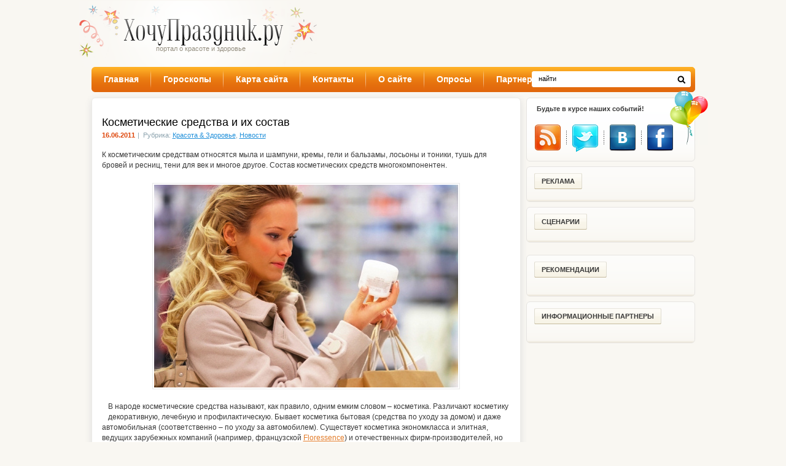

--- FILE ---
content_type: text/html; charset=utf-8
request_url: https://www.laragazza.ru/2011/06/sostav_kosmeticheskih_sredstv/
body_size: 7677
content:
<!DOCTYPE html PUBLIC "-//W3C//DTD XHTML 1.0 Transitional//EN" "http://www.w3.org/TR/xhtml1/DTD/xhtml1-transitional.dtd">
<html xmlns="http://www.w3.org/1999/xhtml" lang="ru-RU">
<head>

	<meta http-equiv="Content-Type" content="text/html; charset=UTF-8"/>
	<title>  Косметические средства и их состав &raquo; Женский журнал LaRagazza &#8212; портал о моде, красоте, диетах</title>
	<link rel="stylesheet" href="/wp-content/themes/hochuprazdnik.ru/style.css" type="text/css" media="screen, projection"/>
	<!--[if lt IE 9]><link rel="stylesheet" href="/wp-content/themes/hochuprazdnik.ru/ie.css" type="text/css" media="screen" /><![endif]-->
	<link rel="alternate" type="application/rss+xml" title="Женский журнал LaRagazza — портал о моде, красоте, диетах RSS Feed" href="/feed/"/>
	<link rel="pingback" href="/xmlrpc.php"/>
		<link rel="dns-prefetch" href="#"/>
<link rel="dns-prefetch" href="#"/>
<link rel="alternate" type="application/rss+xml" title="Женский журнал LaRagazza - портал о моде, красоте, диетах » Лента комментариев к «Косметические средства и их состав»" href="/2011/06/sostav_kosmeticheskih_sredstv/feed/"/>
		<script type="text/javascript">
			window._wpemojiSettings = {"baseUrl":"http:\/\/s.w.org\/images\/core\/emoji\/12.0.0-1\/72x72\/","ext":".png","svgUrl":"http:\/\/s.w.org\/images\/core\/emoji\/12.0.0-1\/svg\/","svgExt":".svg","source":{"concatemoji":"http:\/\/www.laragazza.ru\/wp-includes\/js\/wp-emoji-release.min.js?ver=5.4.7"}};
			/*! This file is auto-generated */
			!function(e,a,t){var n,r,o,i=a.createElement("canvas"),p=i.getContext&&i.getContext("2d");function s(e,t){var a=String.fromCharCode;p.clearRect(0,0,i.width,i.height),p.fillText(a.apply(this,e),0,0);e=i.toDataURL();return p.clearRect(0,0,i.width,i.height),p.fillText(a.apply(this,t),0,0),e===i.toDataURL()}function c(e){var t=a.createElement("script");t.src=e,t.defer=t.type="text/javascript",a.getElementsByTagName("head")[0].appendChild(t)}for(o=Array("flag","emoji"),t.supports={everything:!0,everythingExceptFlag:!0},r=0;r<o.length;r++)t.supports[o[r]]=function(e){if(!p||!p.fillText)return!1;switch(p.textBaseline="top",p.font="600 32px Arial",e){case"flag":return s([127987,65039,8205,9895,65039],[127987,65039,8203,9895,65039])?!1:!s([55356,56826,55356,56819],[55356,56826,8203,55356,56819])&&!s([55356,57332,56128,56423,56128,56418,56128,56421,56128,56430,56128,56423,56128,56447],[55356,57332,8203,56128,56423,8203,56128,56418,8203,56128,56421,8203,56128,56430,8203,56128,56423,8203,56128,56447]);case"emoji":return!s([55357,56424,55356,57342,8205,55358,56605,8205,55357,56424,55356,57340],[55357,56424,55356,57342,8203,55358,56605,8203,55357,56424,55356,57340])}return!1}(o[r]),t.supports.everything=t.supports.everything&&t.supports[o[r]],"flag"!==o[r]&&(t.supports.everythingExceptFlag=t.supports.everythingExceptFlag&&t.supports[o[r]]);t.supports.everythingExceptFlag=t.supports.everythingExceptFlag&&!t.supports.flag,t.DOMReady=!1,t.readyCallback=function(){t.DOMReady=!0},t.supports.everything||(n=function(){t.readyCallback()},a.addEventListener?(a.addEventListener("DOMContentLoaded",n,!1),e.addEventListener("load",n,!1)):(e.attachEvent("onload",n),a.attachEvent("onreadystatechange",function(){"complete"===a.readyState&&t.readyCallback()})),(n=t.source||{}).concatemoji?c(n.concatemoji):n.wpemoji&&n.twemoji&&(c(n.twemoji),c(n.wpemoji)))}(window,document,window._wpemojiSettings);
		</script>
		<style type="text/css">
img.wp-smiley,
img.emoji {
	display: inline !important;
	border: none !important;
	box-shadow: none !important;
	height: 1em !important;
	width: 1em !important;
	margin: 0 .07em !important;
	vertical-align: -0.1em !important;
	background: none !important;
	padding: 0 !important;
}
</style>
	<link rel="stylesheet" id="wp-block-library-css" href="/wp-includes/css/dist/block-library/style.min.css?ver=5.4.7" type="text/css" media="all"/>
<link rel="stylesheet" id="contact-form-7-css" href="/wp-content/plugins/contact-form-7/includes/css/styles.css?ver=5.1.9" type="text/css" media="all"/>
<script type="text/javascript" src="https://ajax.googleapis.com/ajax/libs/jquery/1.6.1/jquery.min.js?ver=1.6.1"></script>
<link rel="http://api.w.org/" href="/wp-json/"/>
<link rel="prev" title="Традиции и новинки моды в выборе обручального кольца" href="/2011/06/tradicii-i-novinki-mody-v-vyborje-obruchalnogo-kolca/"/>
<link rel="next" title="Выбери себе цвет волос!" href="/2011/06/viberi_sebe_cvet_volos/"/>
<link rel="canonical" href="/2011/06/sostav_kosmeticheskih_sredstv/"/>

<link rel="alternate" type="application/json+oembed" href="/wp-json/oembed/1.0/embed?url=http%3A%2F%2Fwww.laragazza.ru%2F2011%2F06%2Fsostav_kosmeticheskih_sredstv%2F"/>
<link rel="alternate" type="text/xml+oembed" href="/wp-json/oembed/1.0/embed?url=http%3A%2F%2Fwww.laragazza.ru%2F2011%2F06%2Fsostav_kosmeticheskih_sredstv%2F&amp;format=xml"/>
	<script type="text/javascript" src="/wp-content/themes/hochuprazdnik.ru/js/easySlider1.7.js"></script>
	<script type="text/javascript" src="/wp-content/themes/hochuprazdnik.ru/js/scripts.js"></script>
<meta name="yandex-verification" content="598f833421b5dee0"/>

<meta name="google-site-verification" content="Ww29MpT3JJQ8mue2aehfeDzJG2XGyOhkACWWyRft89M"/>

<script type="text/javascript">
  var url = "http://http//www.hochuprazdnik.ru"; //Адрес Вашего сайта
  var title = "ХочуПраздник.ру - поздравления, развлечения подарки"; //Название Вашего сайта
  function addFavorite(a) {
    try {
      window.external.AddFavorite(url, title);
    }
    catch (e) {
      try {
        window.sidebar.addPanel (title, url, "");
        }
      catch (e) {
        if (typeof(opera)=="object") {
          a.rel = "sidebar";
          a.title = title;
          a.url = url;
          return true;
        }
        else {
          alert("Нажмите Ctrl-D для добавления в избранное");
        }
      }
    }
    return false;
          }
</script>

<script type="text/javascript">

  var _gaq = _gaq || [];
  _gaq.push(['_setAccount', 'UA-29380837-1']);
  _gaq.push(['_trackPageview']);

  (function() {
    var ga = document.createElement('script'); ga.type = 'text/javascript'; ga.async = true;
    ga.src = ('http:' == document.location.protocol ? 'http://ssl' : 'http://www') + '.google-analytics.com/ga.js';
    var s = document.getElementsByTagName('script')[0]; s.parentNode.insertBefore(ga, s);
  })();

</script>

<!--PopUp-->
<style>
#parent_popup {
  background: #ADADAD;
  height: 100%;
  opacity: 0.9;
  position: fixed;
  width: 100%;
  z-index: 100;
  top: 0;
  left: 0;
}
#popup {
  background-color: #FFFFFF;
  height: 350px;
  position: fixed;
  top: 100px;
  left: 40%;
  color: #000000;
  width: 500px;
}
</style>
<!--PopUp-->

</head>
<body>







<script async="async" src="https://w.uptolike.com/widgets/v1/zp.js?pid=47393"></script>


<div id="wrapper">

	<div id="header">

		<div id="logo"><a href="/"><span>LaRagazza.ru</span> портал о красоте и здоровье</a></div>

		<ul id="nav">
		  <li class="first"><a href="/">Главная</a></li>
			<li class="page_item page-item-490 page_item_has_children"><a href="/horoscopes/">Гороскопы</a></li>
<li class="page_item page-item-2305"><a href="/map/">Карта сайта</a></li>
<li class="page_item page-item-3795"><a href="/contact/">Контакты</a></li>
<li class="page_item page-item-2"><a href="/about/">О сайте</a></li>
<li class="page_item page-item-2150"><a href="/pollsarchive/">Опросы</a></li>
<li class="page_item page-item-1745 page_item_has_children"><a href="/partner/">Партнеры</a></li>
<li class="page_item page-item-368"><a href="/subscribe/">Рассылка</a></li>

		</ul>

		<form method="get" action="/" id="search">
		  <input type="text" value="найти" name="s" onblur="if(this.value=='') this.value='найти';" onfocus="if(this.value=='найти') this.value='';" class="search"/>
		  <input type="submit" value="" class="go"/>
		</form>

		<div id="topPosts">


		</div><!-- #topPosts -->

	</div><!-- #header -->

	<div id="middle">

		<div id="container">
			<div id="content">
			<div class="shadow single">

			
<div class="adv">


<script type="text/javascript">
    </script>
</div>
				<h1>Косметические средства и их состав</h1>
				<div class="pmeta"><span class="date">16.06.2011</span> | <span class="cat">Рубрика: <a href="/category/beauty_health/" rel="category tag">Красота &amp; Здоровье</a>, <a href="/category/news/" rel="category tag">Новости</a></span></div>


				<div class="entry">
				  <p>К косметическим средствам относятся мыла и шампуни, кремы, гели и бальзамы, лосьоны и тоники, тушь для бровей и ресниц, тени для век и многое другое. Состав косметических средств многокомпонентен.</p>
<p><img class="size-full wp-image-3107 aligncenter" title="Косметические средства и их состав" src="/wp-content/uploads/2011/06/beauty-products-women.jpg" alt="Косметические средства и их состав" width="495" height="330" srcset="/wp-content/uploads/2011/06/beauty-products-women.jpg 495w, /wp-content/uploads/2011/06/beauty-products-women-300x200.jpg 300w" sizes="(max-width: 495px) 100vw, 495px"/></p>
<div style="display: block; float: left; margin: 5px;"><script type="text/javascript">// <![CDATA[
                        google_ad_client = "ca-pub-3482893746533499"; /* Laragazza-336x280 */ google_ad_slot = "3927595597"; google_ad_width = 336; google_ad_height = 280;
// ]]&gt;</script><br/>
</div>
<p>В народе косметические средства называют, как правило, одним емким словом – косметика. Различают косметику декоративную, лечебную и профилактическую. Бывает косметика бытовая (средства по уходу за домом) и даже автомобильная (соответственно – по уходу за автомобилем). Существует косметика экономкласса и элитная, ведущих зарубежных компаний (например, французской <a href="#">Floressence</a>) и отечественных фирм-производителей, но какой бы она ни была, основной ее состав практически одинаков. Вот и познакомимся с ним поближе на примере косметических средств по уходу за кожей лица и тела.</p>
<p>Основу любого косметического средства составляют вода и спирты, выступающие в качестве растворителей: например, этанол используется для жирной кожи, а глицерин – для сухой. Далее следуют животные жиры – например, лецитин, норковый жир: они прекрасно питают кожу, особенно увядающую сухую, но к сожалению, плохо впитываются, поэтому – увы! – их теперь все реже вводят в состав питательных кремов.</p>
<p>Растительные масла у всех на слуху: оливковое, кокосовое и другие, поэтому их даже перечислять не нужно – мы с ними хорошо знакомы. Используют их для создания косметических эмульсий: миндальное, например, прекрасно питает и увлажняет кожу, а кукурузное показано секущимся волосам и при сухой коже лица. Чудесные ароматы дарит натуральной косметике <a href="#">парфюмерное масло</a>.</p>
<p>Для того, чтобы натуральные жиры и масла легче проникали в кожу, требуется помощь синтетических масел (к примеру, изопропилпальмитата), они выполняют своего рода транспортную функцию. Входят в состав косметики и углеводороды (вазелин, парафин и т.д.), легко проникающие в кожу. Натуральные и искусственные воски тоже важны: ланолин великолепно увлажняет кожу и способствует ее смягчению, ранозаживляющим и противовоспалительным действием обладает спермацет, ну а другие – прекрасными бактерицидными свойствами.</p>
<p>БАВы – биологически активные вещества – снимают воспаление и оказывают восстанавливающее действие, иммуномодуляторы борются с микробами и вирусами. Не обойтись в процессе производства и без консервантов – в пределах нормы они абсолютно безопасны.</p>
<p><center><script type="text/javascript">// <![CDATA[
                        google_ad_client = "ca-pub-3482893746533499"; /* Laragazza-336x280 */ google_ad_slot = "3927595597"; google_ad_width = 336; google_ad_height = 280;
// ]]&gt;</script><br/>
</center></p>
									</div>

<blockquote>
<center>
<table>
<tr>
<td>

<!-- Hochuprazdnik-300x250-title -->

<script>
(adsbygoogle = window.adsbygoogle || []).push({});
</script>
</td>

</tr>
</table>
</center><br></blockquote><br>

        <div id="related">
					<h3>Информационные партнеры</h3>
<!--9b0a1acf--><!--9b0a1acf--><br>
				</div><!-- #related -->
<br><br>

        <div id="related">
					<h3>Еще по теме</h3>
									</div><!-- #related -->

   			
<!-- You can start editing here. -->


			<!-- If comments are open, but there are no comments. -->

	
	<div id="respond" class="comment-respond">
		<h3 id="reply-title" class="comment-reply-title">Добавить комментарий <small><a rel="nofollow" id="cancel-comment-reply-link" href="/2011/06/sostav_kosmeticheskih_sredstv/#respond" style="display:none;">Отменить ответ</a></small></h3><form action="/wp-comments-post.php" method="post" id="commentform" class="comment-form"><p class="comment-notes"><span id="email-notes">Ваш адрес email не будет опубликован.</span> Обязательные поля помечены <span class="required">*</span></p><p class="comment-form-comment"><label for="comment">Комментарий</label> <textarea id="comment" name="comment" cols="45" rows="8" maxlength="65525" required="required"></textarea></p><p class="comment-form-author"><label for="author">Имя <span class="required">*</span></label> <input id="author" name="author" type="text" value="" size="30" maxlength="245" required="required"/></p>
<p class="comment-form-email"><label for="email">Email <span class="required">*</span></label> <input id="email" name="email" type="text" value="" size="30" maxlength="100" aria-describedby="email-notes" required="required"/></p>
<p class="comment-form-url"><label for="url">Сайт</label> <input id="url" name="url" type="text" value="" size="30" maxlength="200"/></p>
<p class="comment-form-cookies-consent"><input id="wp-comment-cookies-consent" name="wp-comment-cookies-consent" type="checkbox" value="yes"/> <label for="wp-comment-cookies-consent">Сохранить моё имя, email и адрес сайта в этом браузере для последующих моих комментариев.</label></p>
<p>
<label for="mcspvalue">Spam protection: Sum of 5 + 9 ?</label> <span class="required">*</span>
<input id="mcspvalue" name="mcspvalue" type="text" value="" size="30" aria-required="true"/>
<input type="hidden" name="mcspinfo" value="f8be4"/>
</p><p class="form-submit"><input name="submit" type="submit" id="submit" class="submit" value="Отправить комментарий"/> <input type="hidden" name="comment_post_ID" value="3105" id="comment_post_ID"/>
<input type="hidden" name="comment_parent" id="comment_parent" value="0"/>
</p><p style="display: none;"><input type="hidden" id="akismet_comment_nonce" name="akismet_comment_nonce" value="89b8bdd417"/></p><input type="hidden" id="ak_js" name="ak_js" value="35"/><textarea name="ak_hp_textarea" cols="45" rows="8" maxlength="100" style="display: none !important;"></textarea></form>	</div><!-- #respond -->
	
			
			</div><!-- .shadow -->

			</div><!-- #content -->
		</div><!-- #container -->

		<div id="sidebar">

			<div id="subscribes">
				<div id="balls"></div>
				<h3>Будьте в курсе наших событий!</h3>
				<ul>
					<li><a href="/feed/" class="rss" title="RSS">RSS</a></li>
					<li><a href="#" class="twitter" title="Twitter">Twitter</a></li>
					<li><a class="vk" onclick="javascript:(window.open('http://vk.com/hochuprazdnik', 'Вконтакте'))" href="#">Вконтакте</a></li>
					<li><a class="facebook" onclick="javascript:(window.open('http://www.facebook.com/pages/HochuPrazdnikru/266776076689761', 'Facebook'))" href="#">Facebook</a></li>
				</ul>
			</div>

			<div class="section">
				<h3><div><div>Реклама</div></div></h3>
	<div class="adv">
	

		


<script type="text/javascript">
    </script>
		

	</div>

			</div><!-- .section -->

			<div class="section">
				<h3><div><div>Сценарии</div></div></h3>

			</div><!-- .section -->

	<div class="adv">

<!-- HochuPrazdnik.ru-240x400 -->

<script>
(adsbygoogle = window.adsbygoogle || []).push({});
</script>
</div><!-- .section -->

			<div class="advs">
			<!-- 	<div class="adv">
					<img src="/wp-content/themes/hochuprazdnik.ru/i/_adv3.gif" width="125" height="125" alt="" />
				</div>
				<div class="adv">
					<img src="/wp-content/themes/hochuprazdnik.ru/i/_adv3.gif" width="125" height="125" alt="" />
				</div> -->
			</div><!-- .advs -->

      <div class="section">
				<h3><div><div>Рекомендации</div></div></h3>
	<div class="advs">
<!--9b0a1acf--><!--9b0a1acf-->	</div>
			</div><!-- .section -->

      <div class="section">
				<h3><div><div>Информационные партнеры</div></div></h3>
	<div class="advs">
                                    <!--80004671250-->	</div>
			</div><!-- .section -->


		</div><!-- #sidebar -->	</div><!-- #middle -->

</div><!-- #wrapper -->

<div id="footer"><div id="foot">

	<div id="bnav">
		<a href="/">Главная</a> |
		<a href="/horoscopes/">Гороскопы</a> | <a class="page_item page-item-2305" href="/map/">Карта сайта</a> | <a class="page_item page-item-3795" href="/contact/">Контакты</a> | <a class="page_item page-item-2" href="/about/">О сайте</a> | <a class="page_item page-item-2150" href="/pollsarchive/">Опросы</a> | <a class="page_item page-item-1745 page_item_has_children" href="/partner/">Партнеры</a> | <a class="page_item page-item-368" href="/subscribe/">Рассылка</a>

	</div>

	<div id="design">Дизайн от <a href="#" target="_blank">студии «Блогоарт»</a></div>

	© 2007-20, LaRagazza.ru - портал о моде и красоте. Все права защищены. &nbsp;&nbsp;&nbsp;&nbsp;  

</div></div><!-- #footer -->

<!-- Yandex.Metrika counter -->
<script type="text/javascript" >
   (function(m,e,t,r,i,k,a){m[i]=m[i]||function(){(m[i].a=m[i].a||[]).push(arguments)};
   m[i].l=1*new Date();
   for (var j = 0; j < document.scripts.length; j++) {if (document.scripts[j].src === r) { return; }}
   k=e.createElement(t),a=e.getElementsByTagName(t)[0],k.async=1,k.src=r,a.parentNode.insertBefore(k,a)})
   (window, document, "script", "https://mc.yandex.ru/metrika/tag.js", "ym");

   ym(95991531, "init", {
        clickmap:true,
        trackLinks:true,
        accurateTrackBounce:true
   });
</script>
<noscript><div><img src="https://mc.yandex.ru/watch/95991531" style="position:absolute; left:-9999px;" alt="" /></div></noscript>
<!-- /Yandex.Metrika counter --><script defer src="https://static.cloudflareinsights.com/beacon.min.js/vcd15cbe7772f49c399c6a5babf22c1241717689176015" integrity="sha512-ZpsOmlRQV6y907TI0dKBHq9Md29nnaEIPlkf84rnaERnq6zvWvPUqr2ft8M1aS28oN72PdrCzSjY4U6VaAw1EQ==" data-cf-beacon='{"version":"2024.11.0","token":"5367cda446dc4130903c8c9b0362f0b6","r":1,"server_timing":{"name":{"cfCacheStatus":true,"cfEdge":true,"cfExtPri":true,"cfL4":true,"cfOrigin":true,"cfSpeedBrain":true},"location_startswith":null}}' crossorigin="anonymous"></script>
</body>
</html>

--- FILE ---
content_type: text/css
request_url: https://www.laragazza.ru/wp-content/themes/hochuprazdnik.ru/style.css
body_size: 3894
content:
/*
Theme Name:
Description: Markup by <a href="#">Dimox</a>, <a href="#">Blogoart.ru</a>
Author: Dimox
*/

* {
	margin: 0;
	padding: 0;
}
body {
	font: 12px/16px Tahoma, Arial, Verdana, sans-serif;
	color: #393939;
	background: #F9F7F2;
}

a {
	color: #E27B28;
	outline: none;
}
a:hover {
	color: #DE460A;
}
p {margin: 0 0 20px}
img {border: none}
input {vertical-align: middle}
input:focus,
select:focus,
textarea:focus {outline: none}
blockquote {
	margin: 0 0 18px 20px;
	padding: 1px 12px;
	background: #ffffff;
	border-left: 10px solid #e2680c;
	height: 1%;
	font-size: 15px;
}
blockquote p {
	padding: 8px 0;
	margin: 0;
}
.clear {
	clear: both;
	height: 0;
	overflow: hidden;
}
.aligncenter,
div.aligncenter {
	display: block;
	margin-left: auto;
	margin-right: auto;
}
.alignleft {float: left}
img.alignleft {margin: 5px 15px 5px 0}
.alignright {float: right}
img.alignright {margin: 5px 0 5px 15px}

#topAdv {
	background: #E7DFCD;
  text-align: center;
	padding: 5px 0;
}

#wrapper {
	width: 983px;
	margin: 0 auto;
}


/* Header
-----------------------------------------------------------------------------*/
#header {
	height: 150px;
	position: relative;
}

#logo {
	position: absolute;
	top: 0;
	left: -20px;
	width: 387px;
	height: 109px;
	background: url(/wp-content/themes/hochuprazdnik.ru/i/logo.gif) no-repeat;
	text-align: center;
}
#logo a {
	position: absolute;
	top: 10px;
	left: 0;
	width: 387px;
	padding: 0 0 5px 5px;
	font-size: 11px;
  font-weight: normal;
	text-decoration: none;
	color: #958f80;
}
#logo span {
	display: block;
  text-indent: -9999px;
	margin: 0 0 45px;
}

#nav {
	position: absolute;
	top: 109px;
	left: 0;
	width: 100%;
	height: 41px;
	background: #EB7E12 url(/wp-content/themes/hochuprazdnik.ru/i/nav.gif) no-repeat;
	list-style: none;
  font: bold 14px/40px Arial, Tahoma, sans-serif;
	overflow: hidden;
}
#nav li {
	float: left;
	background: url(/wp-content/themes/hochuprazdnik.ru/i/nav.gif) 0 -41px no-repeat;
  margin-left: -1px;
  padding-left: 1px;
}
#nav a {
	float: left;
	color: #FFF;
  text-decoration: none;
	padding: 0 20px;
	height: 41px;
}
#nav .current_page_item a,
#nav .current-menu-item a,
#nav a:hover {
  background: #E95210 url(/wp-content/themes/hochuprazdnik.ru/i/nav.gif) 100% 100% no-repeat;
	position: relative;
  margin-left: -1px;
  padding-left: 21px;
}
#nav .current_page_item.first a,
#nav .current-menu-item.first a,
#nav .first a:hover {
  background: #E95210 url(/wp-content/themes/hochuprazdnik.ru/i/nav.gif) 0 100% no-repeat;
	margin: 0;
	padding-left: 20px;
}

#search {
	position: absolute;
	top: 116px;
	right: 7px;
	width: 259px;
	height: 26px;
  background: #FFF url(/wp-content/themes/hochuprazdnik.ru/i/nav.gif) -717px -7px no-repeat;
}
#search input {
	font: 11px Tahoma, Arial, sans-serif;
	float: left;
	border: none;
	background: none;
}
#search input.search {
	width: 216px;
	padding: 6px 0 5px 11px;
}
#search input.go {
	cursor: pointer;
	border: none;
	width: 32px;
	height: 26px;
}

#topPosts {
	position: absolute;
	top: 16px;
	right: 0;
}
#topPosts .item {
	float: left;
	display: inline;
	width: 267px;
	height: 85px;
	overflow: hidden;
  margin-left: 17px;
  font-size: 11px;
  line-height: 14px;
}
#topPosts img {
	float: left;
	margin: 0 10px 0 0;
}
#topPosts .title {
	margin: 12px 0;
  font-weight: bold;
}
#topPosts .title a {
	color: #000;
}
#topPosts .meta {
	color: #8EA4AF;
}
#topPosts .date {
  font-weight: bold;
	color: #DE460A;
  margin-right: 2px;
}
#topPosts .meta a {
	color: #2190DA;
  margin-left: 3px;
  background: url(/wp-content/themes/hochuprazdnik.ru/i/arrow.gif) 0 6px no-repeat;
	padding: 0 0 0 6px;
}
#topPosts .title a:hover,
#topPosts .meta a:hover {
  text-decoration: none;
}


/* Middle
-----------------------------------------------------------------------------*/
#middle {
	width: 100%;
	height: 1%;
	padding: 9px 0;
}
#middle:after {
	content: '';
	clear: both;
	display: table;
}
#container {
	width: 100%;
	float: left;
}
#content {
	padding: 0 284px 0 0;
}
div.pagetitle {
  font: 10px/1 Verdana, Arial, Tahoma, sans-serif;
  text-transform: uppercase;
	color: #737373;
  background: url(/wp-content/themes/hochuprazdnik.ru/i/pagetitle.gif) 0 100% no-repeat;
	padding: 0 0 6px;
	margin: 0 0 7px;
}

.shadow {
	background: #FFF;
  border: 1px solid #ECEBE8;
	-moz-border-radius: 6px;
	border-radius: 6px;
	padding: 8px;
	margin: 0 0 10px;
	box-shadow: 0 3px 12px #DFDFDF;
}
.single {
	padding: 16px;
}

#slider {
	width: 681px;
	height: 319px;
	margin: 0 auto;
	overflow: hidden;
	position: relative;
	margin: 0 0 20px;
}
#slider li {
	list-style: none;
	position: relative;
	width: 681px;
	height: 319px;
	overflow: hidden;
}
#slider img {
	display: block;
}
#slider .caption {
	position: absolute;
	left: 0;
	bottom: 0;
	width: 100%;
	color: #fcfdff;
  font-size: 11px;
  line-height: 14px;
	background: rgba(0,0,0,0.55);
}
#slider .title {
  font-size: 20px;
  line-height: 1;
	padding: 13px 12px 8px;
}
#slider .title a {
	color: #FFF;
  text-decoration: none;
}
#slider .title a:hover {
  text-decoration: underline;
}
#slider .meta {
	padding: 0 12px 13px;
	color: #BBD4E0;
}
#slider .date {
  font-weight: bold;
	color: #FBA822;
  margin-right: 2px;
}
#slider .cat {
  margin-left: 3px;
}
#slider .cat a {
	color: #37AFFF;
}
#slider .cat a:hover {
  text-decoration: none;
}

#content .adv {
  text-align: center;
	margin: 12px 0;
}
#content .category .adv {
	margin: 25px 0;
}

.post {
	margin: 0 0 20px;
}
.category .post {
	padding: 0 0 0 215px;
	overflow: hidden;
	height: 1%;
}
.category .post.last {
	margin: 0;
}
.category .img {
	float: left;
	display: inline;
  margin-left: -215px;
	width: 200px;
}
#content h1,
#content h2 {
	font: 18px/22px Arial, Tahoma, sans-serif;
	margin: 0 0 18px;
	color: #000;
}
#content .category h2 {
	margin: 3px 0 11px;
}
#content h2 a {
	color: #000;
}
#content h2 a:hover {
	text-decoration: none;
}
.pmeta {
  font: 11px/1 Tahoma, Arial, sans-serif;
	color: #8EA4AF;
	white-space: nowrap;
  margin-left: 5px;
}
.single .pmeta {
	margin: -13px 0 18px;
}
.pmeta .date {
	color: #DE460A;
  font-weight: bold;
  margin-right: 1px;
}
.pmeta .cat {
  margin-left: 3px;
}
.pmeta .cat a {
	color: #2190DA !important;
}
.pmeta .cat a:hover {
  text-decoration: none;
}
.category p {
	margin: 0;
}
.entry {
	overflow: hidden;
	height: 1%;
}
.single .entry {
  line-height: 17px;
}
#content h3 {
	font-size: 14px;
	margin: 0 0 10px;
}
#content .entry h2,
#content .entry h3,
#content .entry h4,
#content .entry h5,
#content .entry h6 {
	font: 18px/22px Arial, Tahoma, sans-serif;
	margin: 25px 0 18px;
}
#content .entry h3 {font-size: 16px; font-weight: bold;}
#content .entry h4 {font-size: 14px; font-weight: bold;}
#content .entry h5 {font-size: 13px; font-weight: bold;}
#content .entry h6 {font-size: 12px; font-weight: bold;}
.more {
  font-size: 11px;
}
a.more {
	color: #5DA320;
	padding: 0 0 0 6px;
  margin-left: 2px;
  background: url(/wp-content/themes/hochuprazdnik.ru/i/arrow2.gif) 0 6px no-repeat;
}
a.more:hover {
  text-decoration: none;
}
.entry ol {
	margin: 0 0 18px 30px;
}
.entry ul {
	margin: 0 0 18px 10px;
	overflow: hidden;
}
.entry ul li {
	list-style: none;
  border-top: 1px dotted #8EA4AF;
	padding: 2px 0 3px 14px;
  margin-top: -1px;
  background: url(/wp-content/themes/hochuprazdnik.ru/i/bullet3.gif) 0 6px no-repeat;
}
.entry img.alignleft,
.entry img.alignright,
.entry img.aligncenter {
  border: 1px solid #E9E9E9;
	padding: 2px;
}

.output1 .title,
.output2 .title {
  font: 10px/22px Verdana, Arial, Tahoma, sans-serif;
  text-transform: uppercase;
	margin: 0 0 6px;
}
.output1 .title a,
.output2 .title a {
	color: #FFF;
  text-decoration: none;
}
.output1 .title a:hover,
.output2 .title a:hover {
  text-decoration: underline;
}
.output1 .title span,
.output2 .title span {
	display: inline-block;
	height: 22px;
	color: #FFF;
	padding: 0 8px;
	-moz-border-radius: 3px;
	border-radius: 3px;
}
.title.violet {
  background: url(/wp-content/themes/hochuprazdnik.ru/i/title1.gif) 0 100% no-repeat;
}
.title.yellow {
  background: url(/wp-content/themes/hochuprazdnik.ru/i/title2.gif) 0 100% no-repeat;
}
.title.green {
  background: url(/wp-content/themes/hochuprazdnik.ru/i/title3.gif) 0 100% no-repeat;
}
.title.blue {
  background: url(/wp-content/themes/hochuprazdnik.ru/i/title4.gif) 0 100% no-repeat;
}
.title.violet span {
	background: #E581C3;
}
.title.yellow span {
	background: #F6BC4A;
}
.title.green span {
	background: #94CB3D;
}
.title.blue span {
	background: #54C6C7;
}
.output1 .wrap {
	width: 312px;
	padding: 0 0 0 369px;
	overflow: hidden;
  background: url(/wp-content/themes/hochuprazdnik.ru/i/dot.gif) 362px 0 repeat-y;
}
.output1 .post {
  font-size: 11px;
	background: #F9F7F2 url(/wp-content/themes/hochuprazdnik.ru/i/dot2.gif) repeat-x;
	margin: -1px 0 0;
	padding: 7px 8px 9px;
	overflow: hidden;
	height: 1%;
}
.output1 .first {
	float: left;
	display: inline;
	width: 354px;
  margin-left: -369px;
	background: none;
  font-size: 12px;
	padding: 0;
}
#content .output1 h2 {
	margin: 0 0 5px;
  font-size: 14px;
  line-height: 18px;
}
#content .output1 .first h2 {
  font-size: 18px;
  line-height: 22px;
	margin: 0 0 9px;
}
.output1 img {
	float: left;
	margin: 2px 14px 0 0;
}
.output1 .first img {
	float: none;
	display: block;
	margin: 0 0 8px;
}
.output1 p {
	margin: 0;
}
.output1 .post .more,
.output2 .post .more {
	display: inline-block;
	vertical-align: middle;
	width: 3px;
	height: 11px;
	padding: 0;
	overflow: hidden;
  text-indent: -9999px;
	position: relative;
	top: -3px;
}
.output1 .first .more {
	display: inline;
	padding: 0 0 0 6px;
	position: static;
}

.output2 .wrap {
	width: 697px;
	margin: 0 -8px;
	overflow: hidden;
}
.output2 .post {
	float: left;
	width: 150px;
	padding: 8px 10px 6px;
	margin: 0;
  font-size: 11px;
}
.output2 .post.even {
	background: #F9F7F2;
	width: 154px;
}
.output2 img {
	display: block;
	margin: 0 auto 7px;
}
#content .output2 h2 {
  font-size: 14px;
  line-height: 18px;
	margin: 0 0 2px;
}
.output2 .pmeta {
	margin: 0 0 12px;
}
.output2 p {
	margin: 0;
}

#share {
	margin: 10px 0 30px;
	width: 100%;
	overflow: hidden;
}
.twitter-share-button {
	float: left;
}
#fbLike {
	float: left;
	width: 100px;
	height: 24px;
	overflow: hidden;
	margin: 0 12px 0 0;
}
#vk {
	float: left;
	width: 152px;
}
#odnoklassniki {
	float: left;
	margin: 0 12px 0 0;
}
#gplusone {
	float: left;
}

#related h3 {
  font-size: 12px;
	color: #DE460A;
  background: url(/wp-content/themes/hochuprazdnik.ru/i/pagetitle.gif) 0 100% no-repeat;
	padding: 0 0 7px;
	margin: 0 0 9px;
}
#related ul {
	width: 700px;
	overflow: hidden;
	margin: 0 -40px 30px 0;
}
#related li {
	float: left;
	display: inline;
	list-style: none;
	width: 200px;
	margin: 0 32px 0 0;
}
#related img {
	display: block;
	height: auto !important;
	margin: 0 0 6px;
}
#related a {
	color: #DE460A;
}
#related a:hover {
  text-decoration: none;
}

.commentlist {
	margin: 20px 0 5px;
}
.commentlist li {
	padding: 3px 0 10px;
	list-style: none;
}
.commentlist ul.children {
	margin: 0 0 -3px;
}
.commentlist ul.children li {
	padding: 12px 0 5px 25px;
}
.avatar {
	float: left;
	border: 1px solid #DDD;
	padding: 2px;
	margin: -2px 7px 0 0;
	background: #FFF;
}
.fn {
	font-style: normal;
	font-weight: bold;
}
.commentmetadata {
	font-size: 11px;
	color: #888;
	margin: 0 0 12px;
}
.commentmetadata a {
	text-decoration: none;
	color: #888;
}
.commentmetadata a:hover {
	text-decoration: underline;
}
.reply {
	margin: -10px 0 10px;
	font-size: 11px;
}
#respond h3 {
	margin: 30px 0 16px;
}
#cancel-comment-reply {
	margin: 0 0 12px;
}

#commentform p {
	margin: 0 0 8px;
}
#author, #email, #url, #comment, #submit {
	font: 12px Arial, Tahoma, sans-serif;
	padding: 5px 7px;
	width: 190px;
	border: 1px solid #999;
	-moz-border-radius: 4px;
	border-radius: 4px;
}
#author, #email, #url {
	margin-right: 3px;
}
#author, #email, #url, #comment {
	-webkit-box-shadow: inset 1px 1px 3px #D9D9D9;
	-moz-box-shadow: inset 1px 1px 3px #D9D9D9;
	box-shadow: inset 1px 1px 3px #D9D9D9;
}
#comment {
	width: 450px;
	height: 120px;
}
#submit {
	width: 158px;
	height: 30px;
	padding: 0;
	background: #EEE;
	cursor: pointer;
	font-weight: bold;
}

.navigation {
	width: 100%;
	overflow: hidden;
  font: 11px/18px Tahoma, Arial, sans-serif;
  text-align: center;
	padding: 0 0 1px;
}
.navigation a,
.navigation span {
	display: inline-block;
	vertical-align: middle;
	width: 22px;
	height: 22px;
	line-height: 21px;
  background: #E5E5E5 url(/wp-content/themes/hochuprazdnik.ru/i/navigation.gif) -22px 0 no-repeat;
  text-align: center;
	margin: 0 1px;
	text-decoration: none;
}
.navigation a {
	color: #000;
}
.navigation a:hover,
.navigation span.current {
  background: #78BC19 url(/wp-content/themes/hochuprazdnik.ru/i/navigation.gif) no-repeat;
	color: #FFF;
}
.navigation a.prev,
.navigation a.next {
	text-decoration: underline;
	width: 66px;
  background: url(/wp-content/themes/hochuprazdnik.ru/i/navigation.gif) 0 -22px no-repeat !important;
	color: #2190DA;
	height: 21px;
	line-height: 19px;
}
.navigation a.prev {
  padding-left: 15px;
}
.navigation a.next {
  padding-right: 15px;
	background-position: 0 -43px !important;
}
.navigation a.prev:hover,
.navigation a.next:hover {
	color: #2190DA;
  text-decoration: none;
}
.navigation.comm {
	padding: 0;
	margin: -10px 0 10px;
  text-align: left;
}
.navigation.comm a {
	display: inline;
	background: none;
	color: #E27B28;
  text-decoration: underline;
}
.navigation.comm a:hover {
	color: #DE460A;
}


/* Sidebar
-----------------------------------------------------------------------------*/
#sidebar {
	float: left;
	width: 275px;
	margin-left: -275px;
	position: relative;
  font-size: 12px;
  line-height: 14px;
}

#subscribes {
  background: url(/wp-content/themes/hochuprazdnik.ru/i/gradient1.gif) repeat-x;
  border: 1px solid #E6E4E1;
  -moz-border-radius: 6px;
  border-radius: 6px;
	padding: 10px 0 14px;
	margin: 0 0 8px;
	position: relative;
	height: 1%;
}
#balls {
	position: absolute;
	top: -12px;
	right: -22px;
	width: 62px;
	height: 88px;
  background: url(/wp-content/themes/hochuprazdnik.ru/i/balls.jpg) no-repeat;
}



#subscribes h3 {
  font-size: 11px;
	padding: 0 0 19px 16px;
}
#subscribes ul {
	height: 45px;
	margin: 0 0 0 4px;
	overflow: hidden;
	position: relative;
}
#subscribes li {
	float: left;
	list-style: none;
  background: url(/wp-content/themes/hochuprazdnik.ru/i/divider.gif) 0 10px no-repeat;
  margin-left: -1px;
}
#subscribes a {
	float: left;
	width: 42px;
	height: 45px;
	margin: 0 10px;
  text-indent: -9999px;
}
a.rss {
  background: url(/wp-content/themes/hochuprazdnik.ru/i/rss.gif) no-repeat;
}
a.twitter {
  background: url(/wp-content/themes/hochuprazdnik.ru/i/twitter.gif) no-repeat;
}
a.vk {
  background: url(/wp-content/themes/hochuprazdnik.ru/i/vk.gif) no-repeat;
}
a.facebook {
  background: url(/wp-content/themes/hochuprazdnik.ru/i/facebook.gif) no-repeat;
}

.section {
  background: #FFF url(/wp-content/themes/hochuprazdnik.ru/i/gradient2.gif) 0 100% repeat-x;
  border: 1px solid #E6E4E1;
  -moz-border-radius: 6px;
  border-radius: 6px;
	margin: 0 0 8px;
	padding: 10px 12px 8px;
}
.section h3 {
	height: 26px;
	line-height: 26px;
  text-transform: uppercase;
  font-size: 11px;
	margin: 0 0 12px;
}
.section h3 div {
	height: 26px;
	float: left;
  background: #F7F3E7 url(/wp-content/themes/hochuprazdnik.ru/i/tabs.gif) no-repeat;
	padding: 0 0 0 12px;
}
.section h3 div div {
  background: url(/wp-content/themes/hochuprazdnik.ru/i/tabs.gif) 100% 0 no-repeat;
	padding: 0 12px 0 0;
}
.section li {
	list-style: none;
}
.section li a {
	color: #5E5E5E;
  text-decoration: none;
}
.section li a:hover {
	color: #DE460A;
  text-decoration: underline;
}
ul.tabs {
	width: 100%;
	overflow: hidden;
	margin: 0 0 7px;
}
.tabs li {
	float: left;
	display: inline;
	height: 26px;
	line-height: 26px;
  background: #FAF8F0 url(/wp-content/themes/hochuprazdnik.ru/i/tabs.gif) 0 100% no-repeat;
  font-weight: bold;
  text-transform: uppercase;
	margin: 0 9px 0 0;
	padding: 0 0 0 12px;
	color: #979795;
	cursor: pointer;
}
.tabs li div {
	float: left;
	height: 26px;
  background: url(/wp-content/themes/hochuprazdnik.ru/i/tabs.gif) 100% 100% no-repeat;
	padding: 0 12px 0 0;
}
.tabs li.current {
	color: #364D5A;
  background: #F7F3E7 url(/wp-content/themes/hochuprazdnik.ru/i/tabs.gif) no-repeat;
}
.tabs li.current div {
	background-position: 100% 0;
}
.box {
	display: none;
}
.box.visible {
	display: block;
}
.box li {
	padding: 6px 0 6px 15px;
  background: url(/wp-content/themes/hochuprazdnik.ru/i/bullet1.gif) 0 9px no-repeat;
}
.box li:hover {
	background-position: -291px 9px;
}

#sidebar .adv {
  text-align: center;
	margin: 10px 0;
}
#sidebar .advs {
	width: 100%;
	overflow: hidden;
	margin: 10px 0;
}
#sidebar .advs .adv {
	float: left;
	display: inline;
	margin: 0 -4px 0 10px;
}

#poll p {
  text-align: left !important;
	color: #48596E;
	margin: 0;
}
#poll p strong {
	display: block;
	background: #FFF8EF;
	padding: 7px 12px 8px;
  -moz-border-radius: 3px;
  border-radius: 3px;
	color: #DE460A;
  font: bold 12px/14px Tahoma, Arial, sans-serif;
}
#poll ul {
	margin: 0;
	padding: 0 0 5px;
}
#poll .wp-polls ul {
  font-size: 12px;
	color: #333;
	margin: 10px 0 13px 20px !important;
	padding: 0;
}
#poll li {
	list-style: none;
	margin: 0 0 7px;
	padding: 0;
	background: none;
	border: none;
}
#poll input.Buttons {
	width: 83px;
	height: 25px;
	padding: 0 0 2px;
	margin: 0 0 5px 20px;
  background: #F3F4F8 url(/wp-content/themes/hochuprazdnik.ru/i/vote.gif) no-repeat;
  font: bold 11px Tahoma, Arial, sans-serif;
	border: none;
	cursor: pointer;
	color: #FFF;
}
#poll input.Buttons::-moz-focus-inner{border:0}
#poll a {
	padding: 0 0 0 15px;
  background: url(/wp-content/themes/hochuprazdnik.ru/i/bullet2.gif) 0 -14px no-repeat;
  margin-left: 20px;
  text-decoration: underline;
  font: 11px/18px Tahoma, Arial, sans-serif;
	color: #0A7DA5;
}
#poll p a {
	color: #000;
  background: url(/wp-content/themes/hochuprazdnik.ru/i/bullet2.gif) 0 4px no-repeat;
  text-decoration: underline;
}
#poll a:hover {
  text-decoration: none;
}

#subscribeList {
  text-align: center;
}
#subscribeList label {
	display: block;
  font-weight: bold;
	margin: 0 0 11px;
	color: #495577;
}
#subscribeList .input {
	width: 216px;
	height: 27px;
  background: #FFF url(/wp-content/themes/hochuprazdnik.ru/i/input.gif) no-repeat;
	margin: 0 auto 3px;
}
#subscribeList .input input {
	float: left;
	border: none;
	background: none;
	width: 192px;
	padding: 7px 12px;
  font: 11px Tahoma, Arial, sans-serif;
	color: #7A7A7A;
}
#subscribeList input.go {
	margin: 5px 0 10px;
	width: 94px;
	height: 25px;
	border: none;
  background: #EA7C11 url(/wp-content/themes/hochuprazdnik.ru/i/submit.gif) no-repeat;
  font: bold 11px Tahoma, Arial, sans-serif;
	color: #FFF;
	padding: 0 0 2px;
	cursor: pointer;
}


/* Footer
-----------------------------------------------------------------------------*/
#footer {
	background: #FFF;
  border-top: 1px solid #DFDBD0;
}
#foot {
	width: 983px;
	margin: 0 auto;
	padding: 8px 0;
  font-size: 11px;
	color: #234A5E;
}
#bnav {
	color: #DE460A;
	margin: 0 0 9px -2px;
}
#bnav a {
	color: #DE460A;
	margin: 0 2px;
}
#bnav a:hover {
	text-decoration: none;
}
#design {
	float: right;
}
#design a {
	color: #5DA320;
}
#design a:hover {
  text-decoration: none;
}
/*
     */
/*
*/

--- FILE ---
content_type: application/javascript;charset=utf-8
request_url: https://w.uptolike.com/widgets/v1/version.js?cb=cb__utl_cb_share_1768361715154434
body_size: 396
content:
cb__utl_cb_share_1768361715154434('1ea92d09c43527572b24fe052f11127b');